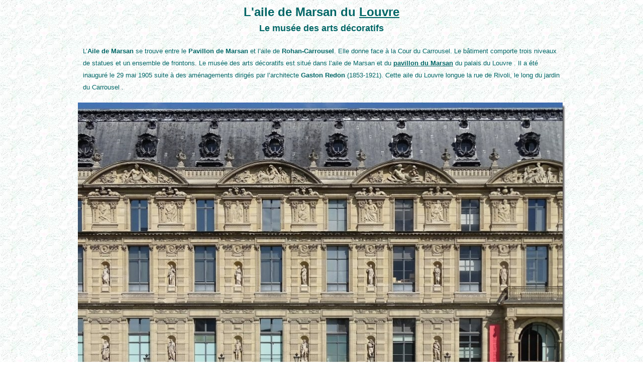

--- FILE ---
content_type: text/html
request_url: http://www.paris1900.lartnouveau.com/paris01/louvre/aile_marsan.htm
body_size: 2519
content:
<html>

<head>

<STYLE TYPE="text/css">
BODY {
scrollbar-face-color: #F0FFF0; 
scrollbar-shadow-color: #000000;
scrollbar-highlight-color: #FFFFFF; 
scrollbar-3dlight-color: #000000; 
scrollbar-darkshadow-color: #000000; 
scrollbar-track-color: #FFFFFF; 
scrollbar-arrow-color: #FFCC00;     
}
span.normal-c1
	{}
span.normal-c2
	{}
</STYLE>



<meta http-equiv="Content-Type" content="text/html; charset=windows-1252">
<meta name="GENERATOR" content="Microsoft FrontPage 5.0">
<meta name="ProgId" content="FrontPage.Editor.Document">
<title>L'aile de Marsan du Louvre </title>
</head>

<body bgcolor="#FFFFFF" background="../../fonds/fvert3.JPG">

<div align="center">
  <center>
  <table border="0" cellpadding="0" cellspacing="0" style="border-collapse: collapse" bordercolor="#111111" width="980">
    <tr>
      <td width="100%">

<p align="center" style="text-align: center; line-height: 200%; margin-left: 0; margin-top: 0; margin-bottom: 0">
<b><font face="Arial" color="#006666" size="5">L'aile de Marsan du </font>
<font face="Arial" color="#55552B" size="5"> <a href="../le_louvre.htm">
<font color="#006666">Louvre</font></a></font></b></p>

<p align="center" style="text-align: center; line-height: 200%; margin-left: 0; margin-top: 0; margin-bottom: 0">
<b><font face="Arial" size="4" color="#006666">Le musée des arts décoratifs</font></b></p>

<p align="center" style="margin-left: 15; margin-top: 0; margin-bottom: 0; margin-right:10">&nbsp;</p>

<p align="left" style="line-height: 150%; margin: 0 15">
<font face="Arial" color="#006666" size="2">L’<b>Aile de Marsan</b> se trouve entre le 
<b>Pavillon de Marsan</b> et l’aile de <b>Rohan-Carrousel</b>. Elle donne face à la Cour du 
Carrousel. Le bâtiment comporte trois niveaux de statues et un ensemble de frontons. 
Le musée des arts décoratifs est situé dans l’aile de Marsan et du <b><a href="../louvre/les_pavillons.htm">
<font color="#006666">pavillon du Marsan</font></a></b> du
<font color="#006666">palais du Louvre</font> . Il a été inauguré le 29 mai 1905 
suite à des aménagements dirigés par l’architecte 
<b>Gaston Redon</b> (1853-1921). Cette aile du Louvre longue la <font color="#006666">
rue de Rivoli</font>, le long du <font color="#006666">jardin du Carrousel</font> 
.</font></p>

<p align="center" style="text-align: center; margin-left: 0; margin-top: 0; margin-bottom: 0; ">&nbsp;</p>

<div align="center">
  <center>
  <table border="0" cellpadding="0" cellspacing="0" width="100%">
    <tr>
      <td width="100%">
      <p align="center" style="line-height: 150%; margin-left: 0; margin-top: 0; margin-bottom: 0">
      <img border="0" src="aile_marsan/1ail_mars1.jpg" width="970" height="616"></td>
    </tr>
    <tr>
      <td width="100%">
      <p align="center" style="line-height: 150%; margin-left: 0; margin-top: 0; margin-bottom: 0">
      <font size="2" color="#006666"><font face="Arial">
      <span style="mso-fareast-font-family: MS Mincho">l'aile Marsan donnant sur 
      le <b><a href="../carrousel/le_jardin_du_carrousel.htm">
      <font color="#006666">jardin du Carrousel</font></a></b></span></font></font></td>
    </tr>
  </table>
  </center>
</div>

<p align="center" style="text-align: center; margin-left: 0; margin-top: 0; margin-bottom: 0; line-height:150%">&nbsp;</p>

<div align="center">
  <center>
  <table border="0" cellpadding="0" cellspacing="0" width="100%">
    <tr>
      <td width="50%">
      <p align="center" style="line-height: 150%; margin-left: 0; margin-top: 0; margin-bottom: 0">
      <img border="0" src="aile_marsan/1ail_mars4.jpg" width="905" height="603"></td>
    </tr>
    <tr>
      <td width="50%">
      <p align="center" style="line-height: 150%; margin-left: 0; margin-top: 0; margin-bottom: 0">
      <font face="Arial" size="2" color="#006666">
      <span style="mso-fareast-font-family: MS Mincho">Fronton de <b>
      <a target="_blank" href="../../biographies/sculpteurs/doublemard.htm">
      <font color="#006666">Amédée Doublemard</font></a></b></span></font></td>
    </tr>
  </table>
  </center>
</div>

<p align="center" style="text-align: center; margin-left: 0; margin-top: 0; margin-bottom: 0; line-height:150%">&nbsp;</p>

<div align="center">
  <center>
  <table border="0" cellpadding="0" cellspacing="0" style="border-collapse: collapse" bordercolor="#111111" width="100%">
    <tr>
      <td width="100%">
      <p align="center" style="line-height: 150%; margin-left: 0; margin-top: 0; margin-bottom: 0">
      <img border="0" src="aile_marsan/1ail_mars5.jpg" width="905" height="610"></td>
    </tr>
    <tr>
      <td width="100%">
      <p align="center" style="line-height: 150%; margin-left: 0; margin-top: 0; margin-bottom: 0">
      <font face="Arial" size="2" color="#006666">
      <span style="mso-fareast-font-family: MS Mincho">Fronton de </span>
      <span style="mso-fareast-font-family: MS Mincho; font-weight: 700">
      <a target="_blank" href="../../biographies/sculpteurs/maniglier.htm">
      <font color="#006666">Henri 
      Charles Maniglier</font></a></span></font></td>
    </tr>
  </table>
  </center>
</div>

<p align="center" style="text-align: center; margin-left: 0; margin-top: 0; margin-bottom: 0; line-height:150%">&nbsp;</p>

<div align="center">
  <center>
  <table border="0" cellpadding="0" cellspacing="0" style="border-collapse: collapse" bordercolor="#111111" width="100%">
    <tr>
      <td width="100%">
      <p align="center" style="line-height: 150%; margin-left: 0; margin-top: 0; margin-bottom: 0">
      <img border="0" src="aile_marsan/1ail_mars7.jpg" width="905" height="617"></td>
    </tr>
    <tr>
      <td width="100%">
      <p align="center" style="line-height: 150%; margin-left: 0; margin-top: 0; margin-bottom: 0">
      <font face="Arial" size="2" color="#006666">
      <span style="mso-fareast-font-family: MS Mincho">Fronton de <b>
      <a target="_blank" href="../../biographies/sculpteurs/cavelier.htm">
      <font color="#006666">Pierre Jules Cavelier</font></a></b></span></font></td>
    </tr>
  </table>
  </center>
</div>

<p align="center" style="text-align: center; margin-left: 0; margin-top: 0; margin-bottom: 0; line-height:150%">&nbsp;</p>

<div align="center">
  <center>
  <table border="0" cellpadding="0" cellspacing="0" width="100%">
    <tr>
      <td width="50%">
      <p align="center" style="line-height: 150%; margin-left: 0; margin-top: 0; margin-bottom: 0">
      <img border="0" src="aile_marsan/1ail_mars8.jpg" width="905" height="610"></td>
    </tr>
    <tr>
      <td width="50%">
      <p align="center" style="line-height: 150%; margin-left: 0; margin-top: 0; margin-bottom: 0">
      <font size="2" color="#006666"><font face="Arial">
      <span style="mso-fareast-font-family: MS Mincho">L’Astronomie de <b>
      <a target="_blank" href="../../biographies/sculpteurs/thomas.htm">
      <font color="#006666">Gabriel Jules Thomas</font></a></b></span></font></font></td>
    </tr>
  </table>
  </center>
</div>

<p align="center" style="text-align: center; margin-left: 0; margin-top: 0; margin-bottom: 0; line-height:150%">&nbsp;</p>

<div align="center">
  <center>
  <table border="0" cellpadding="0" cellspacing="0" width="100%">
    <tr>
      <td width="35%">
      <p align="center" style="line-height: 150%; margin-left: 0; margin-top: 0; margin-bottom: 0">
      <img border="0" src="aile_marsan/1ail_mars_p1.jpg" width="487" height="714"></td>
      <td width="32%">
      <p align="center" style="line-height: 150%; margin-left: 0; margin-top: 0; margin-bottom: 0">
      <img border="0" src="aile_marsan/1mus_art_deco7.jpg" width="438" height="717"></td>
    </tr>
    <tr>
      <td width="35%">
      <p align="center" style="line-height: 150%; margin-left: 0; margin-top: 0; margin-bottom: 0">
      <font face="Arial" size="2" color="#006666">
      <span style="mso-fareast-font-family: MS Mincho">entrée du musée côté <b>
      <a href="../carrousel/le_jardin_du_carrousel.htm"><font color="#006666">
      Carrouse</font></a></b>l</span></font></td>
      <td width="32%">
      <p align="center" style="line-height: 150%; margin-left: 0; margin-top: 0; margin-bottom: 0">
      <font face="Arial" size="2" color="#006666">entrée sur la <b>
      <a href="../la_rue_de_rivoli.htm"><font color="#006666">rue de Rivoli
      </font></a></b></font></td>
    </tr>
  </table>
  </center>
</div>

<p align="center" style="text-align: center; margin-left: 0; margin-top: 0; margin-bottom: 0; ">&nbsp;</p>

<div align="center">
  <center>
  <table border="0" cellpadding="0" cellspacing="0" style="border-collapse: collapse" bordercolor="#111111" width="100%">
    <tr>
      <td width="50%">
      <p align="center" style="margin-left: 0; margin-top: 0; margin-bottom: 0">
      <img border="0" src="aile_marsan/1mus_art_deco2.jpg" width="474" height="712"></td>
      <td width="50%" valign="bottom">
      <p align="center" style="line-height: 150%; margin-left: 0; margin-top: 0; margin-bottom: 0">&nbsp;</p>
      <p align="center" style="line-height: 150%; margin-left: 0; margin-top: 0; margin-bottom: 0">
      <img border="0" src="aile_marsan/1stat_marech.jpg" width="461" height="673"></td>
    </tr>
    <tr>
      <td width="50%">
      <p align="center" style="line-height: 150%; margin-left: 0; margin-top: 0; margin-bottom: 0">
    <font face="Arial" size="2" color="#006666">intérieur du musée</font></td>
      <td width="50%">
      <p align="center" style="margin-left: 0; margin-top: 0; margin-bottom: 0"><font face="Arial" size="2" color="#006666">
      <span style="mso-fareast-font-family: MS Mincho; font-weight: 700">
      <a href="marsan_statues.htm"><font color="#006666">statues des maréchaux</font></a></span></font></td>
    </tr>
  </table>
  </center>
</div>

<p align="center" style="text-align: center; margin-left: 0; margin-top: 0; margin-bottom: 0; ">&nbsp;</p>

<p align="left" style="margin:0 15; line-height:150%">
<font face="Arial" color="#006666" size="2">Le musée a été profondément 
réaménagé en 1996, dans le cadre du projet du Grand Louvre, avec l’installation 
définitive du musée de la Mode et du Textile pour sa réouverture en janvier 
1997. Le musée de la Publicité (conçu par l’architecte Jean Nouvel) s’est 
adjoint à l’ensemble en novembre 1999.</font></p>

<p align="center" style="text-align: center; margin-left: 0; margin-top: 0; margin-bottom: 0; line-height:200%">&nbsp;</p>

<p align="left" style="line-height: 150%; margin-left: 20; margin-top: 0; margin-bottom: 0">&nbsp;
<img border="0" src="../../gifs/punaiseviolet.gif" width="24" height="26">&nbsp;<font color="#800000">
</font><b><font size="3" face="Arial" color="#660066">Lien internet.</font></b></p>
<p align="left" style="line-height: 150%; margin-left: 20; margin-top: 0; margin-bottom: 0"><span style="mso-spacerun: yes"><font size="2" face="Arial"><b><font face="Arial" color="#660066">
<a target="_blank" href="http://www.lesartsdecoratifs.fr"><font color="#660066">Le
Musée des Arts Décoratifs</font></a></font></b></font><font size="2" color="#000066" face="Arial">&nbsp; 
l</font><font size="2" color="#660066" face="Arial">e site officiel </font></span></p>

<p align="center" style="text-align: center; margin-left: 0; margin-top: 0; margin-bottom: 0; ">&nbsp;</p>

<p align="center" style="text-align: center; margin-left: 0; margin-top: 0; margin-bottom: 0; ">&nbsp;</p>

<p align="center" style="line-height: 150%; margin-left: 15; margin-right: 10; margin-top: 0; margin-bottom: 0"><span style="mso-fareast-font-family: MS Mincho"><b>
<font color="#000080" face="Arial" size="2">&nbsp;accueil&nbsp; </font>
<font face="Arial" size="2" color="#006666"><a href="../le_louvre.htm">
<font color="#000080">le
Louvre</font></a>&nbsp;</font></b></span></p>

<p align="center" style="line-height: 100%; margin-left: 0; margin-top: 0; margin-bottom: 0">&nbsp;</p>

<p align="center" style="line-height: 100%; margin-left: 0; margin-top: 0; margin-bottom: 0">&nbsp;</p>

      </td>
    </tr>
  </table>
  </center>
</div>

</body>

</html>